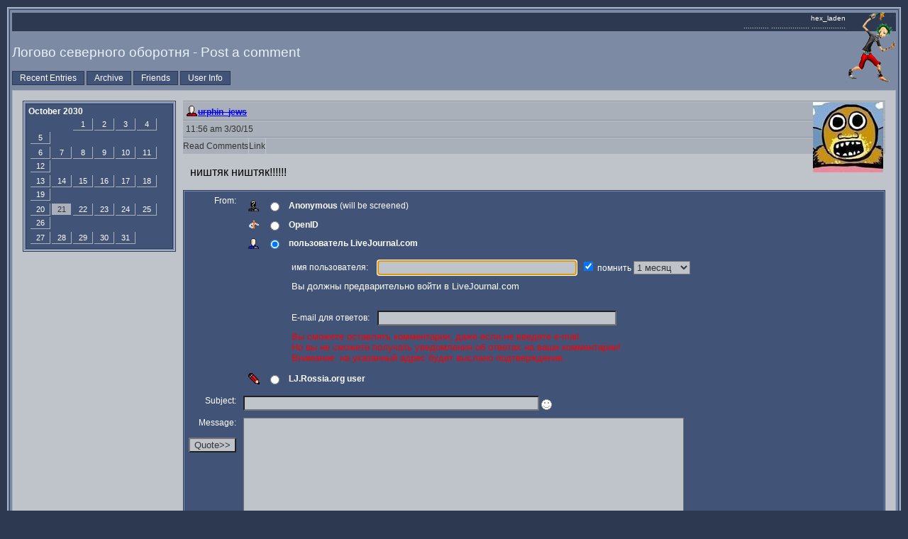

--- FILE ---
content_type: text/html; charset=utf-8
request_url: http://lj.rossia.org/users/hex_laden/311808.html?replyto=1581824
body_size: 5392
content:

	<!DOCTYPE html PUBLIC "-//W3C//DTD XHTML 1.0 Transitional//EN" "http://www.w3.org/TR/xhtml1/DTD/xhtml1-transitional.dtd">
	<html xmlns="http://www.w3.org/1999/xhtml">
	<head>
		<title>Логово северного оборотня - Post a comment</title>
		<link rel="stylesheet" href="http://lj.rossia.org/users/hex_laden/res/10612/stylesheet?1673651528" type="text/css" />
	<meta http-equiv="Content-Type" content="text/html; charset=utf-8" />
<link rel="alternate" type="application/rss+xml" title="RSS" href="http://lj.rossia.org/users/hex_laden/data/rss" />
<link rel="alternate" type="application/atom+xml" title="Atom" href="http://lj.rossia.org/users/hex_laden/data/atom" />
<link rel="service.feed" type="application/atom+xml" title="AtomAPI-enabled feed" href="http://lj.rossia.org/interface/atom/feed" />
<link rel="service.post" type="application/atom+xml" title="Create a new post" href="http://lj.rossia.org/interface/atom/post" />
<link rel="meta" type="application/rdf+xml" title="FOAF" href="http://lj.rossia.org/users/hex_laden/data/foaf" />
<meta name="foaf:maker" content="foaf:mbox_sha1sum 'b592f54259cc0ac5b08256052f6a1111975418a2'" />

<script type="text/javascript" src="http://lj.rossia.org/js/md5.js"></script>
<script language="JavaScript" type="text/javascript">
    <!--
function sendForm (formid, checkuser)
{
    if (formid == null) formid = 'login';
    // 'checkuser' is the element id name of the username textfield.
    // only use it if you care to verify a username exists before hashing.

    if (! document.getElementById) return true;
    var loginform = document.getElementById(formid);
    if (! loginform) return true;
    
    // Avoid accessing the password field if there is no username.
    // This works around Opera < 7 complaints when commenting.
    if (checkuser) {
        var username = null;
        for (var i = 0; username == null && i < loginform.elements.length; i++) {
            if (loginform.elements[i].id == checkuser) username = loginform.elements[i];
        }
        if (username != null && username.value == "") return true;
    }

    if (! loginform.password || ! loginform.login_chal || ! loginform.login_response) return true;
    var pass = loginform.password.value;
    var chal = loginform.login_chal.value;
    var res = MD5(chal + MD5(pass));
    loginform.login_response.value = res;
    loginform.password.value = "";  // dont send clear-text password!
    return true;
}
// -->
</script>

	</head>
	<body>
	<a name="top"></a>
	<table cellspacing="0" cellpadding="0" border="0" width="100%">
		<tr>
			<td>
	<div class="border3">
		<div class="border2">
			<div id="bodycontent">
	
				<div id="userpic"><a href="http://lj.rossia.org/allpics.bml?user=hex_laden"><img src="http://lj.rossia.org/userpic/192378/40898" width="71" height="100" alt="Толик Панков" title="Толик Панков" border="0" /></a></div>
	
				<div id="headerinfo">
					hex_laden <br /> ............ .................. ................
				</div>
	
				<div id="header">
					<h3>Логово северного оборотня - Post a comment</h3>
					<div id="nav">
	<a href="http://lj.rossia.org/users/hex_laden/">Recent Entries</a>
<a href="http://lj.rossia.org/users/hex_laden/calendar">Archive</a>
<a href="http://lj.rossia.org/users/hex_laden/friends">Friends</a>
<a href="http://lj.rossia.org/userinfo.bml?user=hex_laden">User Info</a>

						
					</div>
				</div>
	
				<div id="content">
					<table cellspacing="10" cellpadding="0" border="0">
						<tr>
							<td valign="top" class="sidetd">
							<div id="sidecolumn">
	

								<div class="border4">
									<div class="border3">
										<div class="border2">
											<div class="columncontent">
	<strong>October 2030</strong>
			<table cellspacing="2" cellpadding="2" border="0" width="100%">
				<tr>
					<td class="calempty">&nbsp;</td>
					<td class="calempty">&nbsp;</td>
					<td class="calinitem">1</td>
					<td class="calinitem">2</td>
					<td class="calinitem">3</td>
					<td class="calinitem">4</td>
					<td class="calinitem">5</td></tr>

				<tr>
					<td class="calinitem">6</td>
					<td class="calinitem">7</td>
					<td class="calinitem">8</td>
					<td class="calinitem">9</td>
					<td class="calinitem">10</td>
					<td class="calinitem">11</td>
					<td class="calinitem">12</td></tr>

				<tr>
					<td class="calinitem">13</td>
					<td class="calinitem">14</td>
					<td class="calinitem">15</td>
					<td class="calinitem">16</td>
					<td class="calinitem">17</td>
					<td class="calinitem">18</td>
					<td class="calinitem">19</td></tr>

				<tr>
					<td class="calinitem">20</td>
					<td class="calactitem"><a href="http://lj.rossia.org/users/hex_laden/2030/10/21/">21</a></td>
					<td class="calinitem">22</td>
					<td class="calinitem">23</td>
					<td class="calinitem">24</td>
					<td class="calinitem">25</td>
					<td class="calinitem">26</td></tr>

				<tr>
					<td class="calinitem">27</td>
					<td class="calinitem">28</td>
					<td class="calinitem">29</td>
					<td class="calinitem">30</td>
					<td class="calinitem">31</td></tr>
</table>
											</div>
										</div>
									</div>
								</div>
								<br />
	
							</div>
							</td>
							
							<td valign="top" width="100%">
	<div class="userpic2"><img src="http://lj.rossia.org/userpic/199707/48146" width="99" height="99" alt="" />									</div>	
									<div class="entry">
										<div class="entrydivider"></div>
										<div class="entryinfo"><span class='ljuser' style='white-space: nowrap; text-decoration: line-through;'><a href='http://lj.rossia.org/userinfo.bml?user=urphin_jews'><img src='http://lj.rossia.org/img/userinfo.gif' alt='[info]' width='17' height='17' style='vertical-align: bottom; border: 0;' /></a><a href='http://lj.rossia.org/users/urphin_jews/'><b>urphin_jews</b></a></span></div>
										<div class="entrydivider"></div>
										<div class="entryinfo">11:56 am 3/30/15</div>
										<div class="entrydivider"></div>
										<div class="entrylinks">
										<a href="http://lj.rossia.org/users/hex_laden/311808.html?nc=7" class="comments">Read Comments</a><a href="http://lj.rossia.org/users/hex_laden/311808.html?view=1581824#t1581824">Link</a>
										</div>
	
										<div class="entrytext">
											<div class="subject"></div>
											<p>ништяк ништяк!!!!!!</p>
										</div>
	
										<div class="messageholder"><div class="systemmessage">
	<form method='post' action='http://lj.rossia.org/talkpost_do.bml' id='postform'><input type='hidden' name='chal' id='login_chal' value='c0:1768978800:2223:900:40zs7LpHSZ6psAns5o9T:7013b1d37cd549f290ae7738a5c11434' /><input type='hidden' name='response' id='login_response' value='' /><input type='hidden' name="replyto" value="6179" /><input type='hidden' name="parenttalkid" value="6179" /><input type='hidden' name="itemid" value="311808" /><input type='hidden' name="journal" value="hex_laden" /><input type='hidden' name="chrp1" value="311808-40898-1768978800-9wn9ErZcUqDoeA9LT7dT-c3ab31958c55e5a2a776b392302cc4c4" /><table>
<tr><td align='right' valign='top'>From:</td><td><table><tr valign='center'><td align='center'><img src='http://lj.rossia.org/img/anonymous.gif' onclick='handleRadios(0);'/></td><td align='center'><input type='radio' name='usertype' value='anonymous' id='talkpostfromanon' checked='checked' /></td><td align='left'><b><label for='talkpostfromanon'>Anonymous</label></b> (will be screened)</td></tr>
<tr valign='middle' id='oidlo' name='oidlo'><td align='center'><img src='http://lj.rossia.org/img/openid-profile.gif' onclick='handleRadios(3);' /></td><td align='center'><input type='radio' name='usertype' value='openid' id='talkpostfromoidlo'/></td><td align='left'><b><label for='talkpostfromoidlo' onclick='handleRadios(3);return false;'>OpenID</label></b> </td></tr>
<tr valign='middle' align='left' id='oid_more'><td colspan='2'></td><td>Identity URL:&nbsp;<input class='textbox' name='oidurl' maxlength='60' size='53' id='oidurl' value='' /> <br /><label for='oidlogincheck'>Login?&nbsp;</label><input type='checkbox' name='oiddo_login' id='oidlogincheck' /></td></tr>
<tr valign='middle' align='left' id='ljc_oidlo' name='ljc_oidlo'><td align='center'><img src='http://lj.rossia.org/img/userinfo-lj.gif' onclick='handleRadios(103);return false;' /></td><td align='center'><input type='radio' name='usertype' value='ljc_openid' id='talkpostfromljcoidlo' checked='checked' /></td><td align='left'><b><label for='talkpostfromljcoidlo' onclick='handleRadios(103);return false;'>пользователь LiveJournal.com</label></b> </td></tr>
<tr valign='middle' align='left' id='ljc_oid_more'><td colspan='2'></td><td><table cellspacing=0 cellpadding=0><tr><td>имя пользователя:&nbsp;</td><td><input class='textbox' name='ljc_oidurl' maxlength='30' size='33' id='ljc_oidurl' value='' /> &nbsp;<input type='checkbox' name='oiddo_login' id='logincheckljc' checked='checked'/>&nbsp;<label for='ljc_howlong'>помнить&nbsp;</label><select name='ljc_howlong' id='ljc_howlong'><option value=a>1 день <option value=b>1 неделю <option selected value=c>1 месяц <option value=d>1 год </select></td></tr><tr><td colspan=2><font size=2>Вы должны предварительно войти в LiveJournal.com</font><br/></td></tr><tr><td><font size=-2>&nbsp;<br/></font></td></tr><tr><td>E-mail для ответов:&nbsp;</td><td><input type="text" maxlength="50" value="" name="email" size="40" /></td></tr><tr><td colspan=2><font size=-1 color=red>Вы сможете оставлять комментарии, даже если не введете e-mail.<br/>Но вы не сможете получать уведомления об ответах на ваши комментарии!<br/>Внимание: на указанный адрес будет выслано подтверждение.</font></td></tr></table></td></tr>
<tr valign='middle' id='otherljuser_row' name='otherljuser_row'><td align='center'><img src='http://lj.rossia.org/img/pencil.gif' onclick='handleRadios(2);' /></td><td align='center'><input type='radio' name='usertype' value='user' id='talkpostfromlj'/></td><td align='left'><b><label for='talkpostfromlj' onclick='handleRadios(2); return false;'>LJ.Rossia.org user</label></b> </td></tr>
<tr valign='middle' align='left' id='lj_more'><td colspan='2'></td><td><table><tr><td>Username:</td><td><input class='textbox' name='userpost' size='13' maxlength='15' id='username' value='' onclick='this.value=""' style='background: url(http://lj.rossia.org/img/userinfo.gif) no-repeat; background-color: #fff; background-position: 0px 1px; padding-left: 18px; color: #00C; font-weight: bold;'/></td></tr><tr><td>Password:</td><td><input class='textbox' name='password' type='password' maxlength='30' size='18' id='password' /></td></tr><tr><td colspan='2'><label for='logincheck'>Login?&nbsp;</label><input type='checkbox' name='do_login' id='logincheck' /></td></tr></table></td></tr>
</td></tr></table><tr valign='top'><td align='right'>Subject:</td><td><input class='textbox' type='text' size='50' maxlength='100' name='subject' id='subject' value="" onKeyPress='subjectNoHTML(event);'/>
<input type='hidden' id='subjectIconField' name='subjecticon' value='none'>
<script type='text/javascript' language='Javascript'>
<!--
if (document.getElementById) {
document.write("<img src=\'http://lj.rossia.org/img/talk/none.gif\' border=\'0\' width=\'15\' height=\'15\' valign=\'middle\' id=\'subjectIconImage\' style=\'cursor:pointer;cursor:hand\' align=\'absmiddle\' onclick=\'subjectIconListToggle();\' title=\'Click to change the subject icon\' />");
document.write("<blockquote style='display:none;' id='subjectIconList'><table border='0' cellspacing='5' cellpadding='0' style='border: 1px solid #AAAAAA'>");
document.write("<tr>");
document.write("<td valign='middle' align='center'><img src='http://lj.rossia.org/img/talk/none.gif' border='0' width='15' height='15' valign='middle' id='none' onclick='subjectIconChange(this);' style='cursor:pointer;cursor:hand' title='No subject icon' /></td>");
document.write("<td valign='middle' align='center'><img src='http://lj.rossia.org/img/talk/sm01_smiley.gif' border='0' width='15' height='15' valign='middle' id='sm01' onclick='subjectIconChange(this);' style='cursor:pointer;cursor:hand' /></td>");
document.write("<td valign='middle' align='center'><img src='http://lj.rossia.org/img/talk/sm02_wink.gif' border='0' width='15' height='15' valign='middle' id='sm02' onclick='subjectIconChange(this);' style='cursor:pointer;cursor:hand' /></td>");
document.write("<td valign='middle' align='center'><img src='http://lj.rossia.org/img/talk/sm03_blush.gif' border='0' width='15' height='15' valign='middle' id='sm03' onclick='subjectIconChange(this);' style='cursor:pointer;cursor:hand' /></td>");
document.write("<td valign='middle' align='center'><img src='http://lj.rossia.org/img/talk/sm04_shock.gif' border='0' width='15' height='15' valign='middle' id='sm04' onclick='subjectIconChange(this);' style='cursor:pointer;cursor:hand' /></td>");
document.write("<td valign='middle' align='center'><img src='http://lj.rossia.org/img/talk/sm05_sad.gif' border='0' width='15' height='15' valign='middle' id='sm05' onclick='subjectIconChange(this);' style='cursor:pointer;cursor:hand' /></td>");
document.write("<td valign='middle' align='center'><img src='http://lj.rossia.org/img/talk/sm06_angry.gif' border='0' width='15' height='15' valign='middle' id='sm06' onclick='subjectIconChange(this);' style='cursor:pointer;cursor:hand' /></td>");
document.write("<td valign='middle' align='center'><img src='http://lj.rossia.org/img/talk/sm07_check.gif' border='0' width='15' height='15' valign='middle' id='sm07' onclick='subjectIconChange(this);' style='cursor:pointer;cursor:hand' /></td>");
document.write("<td valign='middle' align='center'><img src='http://lj.rossia.org/img/talk/sm08_star.gif' border='0' width='20' height='18' valign='middle' id='sm08' onclick='subjectIconChange(this);' style='cursor:pointer;cursor:hand' /></td>");
document.write("<td valign='middle' align='center'><img src='http://lj.rossia.org/img/talk/sm09_mail.gif' border='0' width='14' height='10' valign='middle' id='sm09' onclick='subjectIconChange(this);' style='cursor:pointer;cursor:hand' /></td>");
document.write("<td valign='middle' align='center'><img src='http://lj.rossia.org/img/talk/sm10_eyes.gif' border='0' width='24' height='12' valign='middle' id='sm10' onclick='subjectIconChange(this);' style='cursor:pointer;cursor:hand' /></td>");
document.write("</tr>");
document.write("<tr>");
document.write("<td valign='middle' align='center'><img src='http://lj.rossia.org/img/talk/md01_alien.gif' border='0' width='32' height='32' valign='middle' id='md01' onclick='subjectIconChange(this);' style='cursor:pointer;cursor:hand' /></td>");
document.write("<td valign='middle' align='center'><img src='http://lj.rossia.org/img/talk/md02_skull.gif' border='0' width='32' height='32' valign='middle' id='md02' onclick='subjectIconChange(this);' style='cursor:pointer;cursor:hand' /></td>");
document.write("<td valign='middle' align='center'><img src='http://lj.rossia.org/img/talk/md05_sick.gif' border='0' width='25' height='25' valign='middle' id='md05' onclick='subjectIconChange(this);' style='cursor:pointer;cursor:hand' /></td>");
document.write("<td valign='middle' align='center'><img src='http://lj.rossia.org/img/talk/md06_radioactive.gif' border='0' width='20' height='20' valign='middle' id='md06' onclick='subjectIconChange(this);' style='cursor:pointer;cursor:hand' /></td>");
document.write("<td valign='middle' align='center'><img src='http://lj.rossia.org/img/talk/md07_cool.gif' border='0' width='20' height='20' valign='middle' id='md07' onclick='subjectIconChange(this);' style='cursor:pointer;cursor:hand' /></td>");
document.write("<td valign='middle' align='center'><img src='http://lj.rossia.org/img/talk/md08_bulb.gif' border='0' width='17' height='23' valign='middle' id='md08' onclick='subjectIconChange(this);' style='cursor:pointer;cursor:hand' /></td>");
document.write("<td valign='middle' align='center'><img src='http://lj.rossia.org/img/talk/md09_thumbdown.gif' border='0' width='25' height='19' valign='middle' id='md09' onclick='subjectIconChange(this);' style='cursor:pointer;cursor:hand' /></td>");
document.write("<td valign='middle' align='center'><img src='http://lj.rossia.org/img/talk/md10_thumbup.gif' border='0' width='25' height='19' valign='middle' id='md10' onclick='subjectIconChange(this);' style='cursor:pointer;cursor:hand' /></td>");
document.write("</tr>");
document.write("</table></blockquote>");
}
//-->
</script>
<div id='ljnohtmlsubj' class='ljdeem'><span style='font-size: 8pt; font-style: italic;'>No HTML allowed in subject</span></div>
<div id='userpics'></div></td></tr>
<tr valign='top'><td align='right'>Message:<br /><script type='text/javascript' language='JavaScript'>
<!--

var helped = 0; var pasted = 0;
function quote () {
    var text = '';

    if (document.getSelection) {
        text = document.getSelection();
    } else if (document.selection) {
        text = document.selection.createRange().text;
    } else if (window.getSelection) {
        text = window.getSelection();
    }

    if (text == '') {
        if (helped != 1 && pasted != 1) {
            helped = 1; alert("If you'd like to quote a portion of the original message, highlight it then press 'Quote'");
        }
        return false;
    } else {
        pasted = 1;
    }

    var element = text.search(/\n/) == -1 ? 'q' : 'blockquote';
    var textarea = document.getElementById('commenttext');
    textarea.focus();
    textarea.value = textarea.value + "<" + element + ">" + text + "</" + element + ">";
    textarea.caretPos = textarea.value;
    textarea.focus();
    return false;
}
if (document.getElementById && (document.getSelection || document.selection || window.getSelection)) {
    // Opera clears the paste buffer before mouse events, useless here
    if (navigator.userAgent.indexOf("Opera") == -1) { document.write('<br /><input type=\"button\" value=\"Quote&gt;&gt;\" onmousedown=\"quote();\" onclick=\"quote();\" />'); }
}
-->
</script>
</td><td style='width: 90%'><textarea class='textbox' rows='10' cols='75' wrap='soft' name='body' id='commenttext'></textarea><br/><label for='prop_opt_preformatted'>Don't auto-format: </label><input type='checkbox' value="1" name="prop_opt_preformatted" id="prop_opt_preformatted" />    <br />
    <script language="JavaScript" type='text/javascript'> 
        <!--
        function checkLength() {
            if (!document.getElementById) return true;
            var textbox = document.getElementById('commenttext');
            if (!textbox) return true;
            if (textbox.value.length > 14300) {
                alert('Sorry, but your comment of ' + textbox.value.length + ' characters exceeds the maximum character length of 14300.  Please try shortening it and then post again.');
                return false;
            }
            return true;
        }
        
        if (document.getElementById && document.getElementById('postform')) {
            document.write("<input name='submitpost' onclick='return checkLength() && sendForm(\"postform\", \"username\")' type='submit' value='Post Comment' />");
            document.write("&nbsp;");
            document.write("<input name='submitpreview' onclick='return checkLength() && sendForm(\"postform\", \"username\")' type='submit' value='Preview' />");
        } else {
            document.write("<input type='submit' name='submitpost' value='Post Comment' />");
            document.write("&nbsp;");
            document.write("<input type='submit' name='submitpreview' value='Preview' />");
        }
        // -->
    </script>
    <noscript>
        <input type='submit' name='submitpost' value='Post Comment' />
        &nbsp;
        <input type='submit' name='submitpreview' value='Preview' />
    </noscript>
<br /><b>Notice!</b> This user has turned on the option that logs IP addresses of anonymous posters.</td></tr></td></tr></table>
<script type='text/javascript' language='JavaScript'>
var usermismatchtext = "You have entered a username, but you have deselected the \'LJ.Rossia.org user\' option.\n\nPlease either clear the user textbox or select the relevant posting mode and try again.";
</script><script type='text/javascript' language='JavaScript' src='http://lj.rossia.org/js/talkpost.js'></script></form>

										</div></div>
	
							</td>
						</tr>
					</table>
				</div>
			</div>
		</div>
	</div>
			</td>
		</tr>
	</table>
	</body>
	</html>
	

--- FILE ---
content_type: text/css; charset=utf-8
request_url: http://lj.rossia.org/users/hex_laden/res/10612/stylesheet?1673651528
body_size: 4506
content:

	body { 
		font-family:  sans-serif;
		background-color: #2d3851;
		margin: 10px;
	}
	
	.border4 { border: 1px solid #2d3851; }
	.border3 { border: 1px solid #bfc4cb; }
	.border2 { border: 2px solid #7c8eb6; }

	
	#bodycontent { background-color: #7c8aa4; border: 1px solid #2d3851; padding: 3px; }
		
	#headerinfo {
		background-color: #2d3851;
		color: #ffffff;
		text-align: right;
		font-size: 10px;
		padding: 2px;
		margin-top: 1px;
	}
	#header { color: #e9f2fc; }
	#header h3 { font-weight: normal; }
	#userpic { float: right; }

	.userpic2 {
		float: right;
		text-align: right;
		margin-top: 2px;
		margin-right: 3px;
	}
	
	#nav {
		white-space: nowrap;
		margin-bottom: 10px;
		font-size: 12px;
	}
	
	#nav A {
		border: 1px solid #2d3851;
		padding-left: 10px;
		padding-right: 10px;
		padding-top: 2px;
		padding-bottom: 2px;
		height: 20px;
		text-decoration: none;
		color: #ffffff;
		background-color: #425378;
	}
	
	#nav A:Hover { background-color: #2d3851; }	
	
	#content {
		background-color: #bfc4cb;
		border: 1px solid #a9b0b9;
		padding: 4px;
	}
	
	.columncontent { 
		background-color: #425378; 
		border: 1px solid #2d3851; 
		padding: 3px; 
		width: 200px; 
		font-size: 12px;
		color: #ffffff;
	}
	
	.columnitem {
		background-color: #a9b0b9;
		padding: 3px;
		margin-top: 5px;
		color: #333333;
		border-top: 1px solid #88919e;
		border-bottom: 1px solid #88919e;
		overflow: hidden;
	}

	.entries { color: #333333; }
	
	.entrydivider {
		border-top: 1px solid #88919e;
		border-bottom: 1px solid #bfc4cb;
	}

	.minicomment {
		background-color: #a9b0b9;
		padding: 4px;
		color: #333333;
		border: 1px solid #bfc4cb;
		font-size: 12px;
	}
	
	.minicommentholder { border: 1px solid #88919e; }

	.entryinfo {
		background-color: #a9b0b9;
		font-size: 12px;
		padding: 4px;
		color: #333333;
	}

	.postedby {
		background-color: #a9b0b9;
		padding: 6px;
		font-size: 12px;
	}

	.entrylinks {
		border-bottom: 1px solid #bfc4cb;
		background-color: #a9b0b9;
		padding-top: 4px;
		padding-bottom: 4px;
		font-size: 12px;
	}
	
	.entrylinks A {
		text-decoration: none;
		padding-top: 4px;
		padding-bottom: 4px;
		white-space: nowrap;
		color: #333333;
		border-right: 1px solid #bfc4cb;
	}
	
	.entrylinks A:Hover {
		background-color: #bfc4cb;
	}

	.messageholder {
		border: 1px solid #2d3851;;
		margin-bottom: 5px;
		margin-top: 5px;
	}

	.systemmessage {
		background-color: #425378;
		color: #ffffff;
		border: 1px solid #7c8eb6;
		font-size: 12px;
	}
	
	.systemtext { 
		font-weight: normal;
		padding-left: 10px;
		padding-right: 10px;
	}

	.systemmessage A {
		text-decoration: none;
		padding-left: 10px;
		padding-right: 10px;
		color: #ffffff;
		padding-top: 4px;
		padding-bottom: 4px;
	}
	
	.systemmessage A:Hover {
		background-color: #2d3851;
	}

	.systemmessage input, .systemmessage textarea, .systemmessage select {
		background-color: #bfc4cb;
		color: #333333;
	}

	.systemmessage TD {
		padding: 4px;
		font-size: 12px;
		color: #ffffff;
	}

	.entry { margin-bottom: 30px; }
	.entrytext { margin: 10px; }
	.subject { font-weight: bold; }
	
	.meta {
		font-size: 12px;
		padding: 4px;
	}

	.meta A {
		text-decoration: none;
		color: ;
	}
	
	.systemmessage A:Hover {
		background-color: #2d3851;
	}

	#sidecolumn TD { color: #ffffff; }

	#sidecolumn A {
		text-decoration: none;
		color: #333333;
	}

	.sidetd {
		width: 200px;
	}

	.backtop {
		text-align: right;
	}

	.backtop A {
		color: #333333;
		font-size: 12px;
		text-decoration: none;
		padding-bottom: 1px;
	}

	#cal A {
		text-decoration: none; 
		color: #333333;
	}

	.calrow {
		clear: both;
		font-family: Arial, sans-serif;
	}
	
	.calempty {
		width: 24px;
		font-size: 11px;
		margin: 1px;
		float: left;
	}

	.calactitem {
		float: left;
		margin: 1px;
		width: 23px;
		font-size: 11px;
		text-align: center;
		background-color: #a9b0b9;
		border-right: 1px solid #425378;
		border-bottom: 1px solid #425378;
	}

	.calinitem {
		float: left;
		margin: 1px;
		width: 23px;
		font-size: 11px;
		text-align: center;
		border-right: 1px solid #a9b0b9;
		border-bottom: 1px solid #a9b0b9;
	}
	
	.friendcolor {
		width: 10px;
		height: 10px;
		border: 2px solid #bfc4cb;
	}

	.multiform {
		font-weight: bold;
	}

	.ip {
		color: #727d8c;
	}

	.friendname {
		padding: 4px;
		text-decoration: none;
		border-left: 1px solid #bfc4cb;
		border-right: 1px solid #bfc4cb;
	}

	.bigday {
		font-size: 2em;
		color: #a9b0b9;
		float: left;
		font-weight: bolder;
	}

	.notablemessage {
		padding: 4px;
	}

	